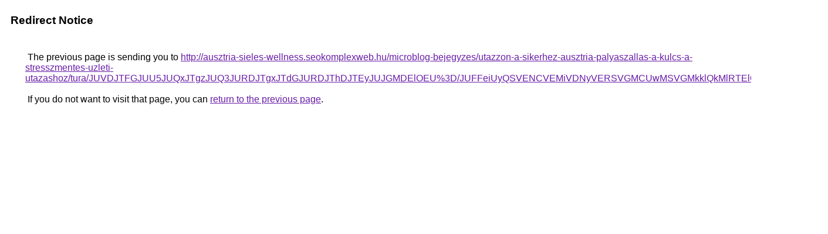

--- FILE ---
content_type: text/html; charset=UTF-8
request_url: https://images.google.cz/url?q=http%3A%2F%2Fausztria-sieles-wellness.seokomplexweb.hu%2Fmicroblog-bejegyzes%2Futazzon-a-sikerhez-ausztria-palyaszallas-a-kulcs-a-stresszmentes-uzleti-utazashoz%2Ftura%2FJUVDJTFGJUU5JUQxJTgzJUQ3JURDJTgxJTdGJURDJThDJTEyJUJGMDElOEU%253D%2FJUFFeiUyQSVENCVEMiVDNyVERSVGMCUwMSVGMkklQkMlRTElQkElRkIlOEI%253D%2F
body_size: 530
content:
<html lang="en"><head><meta http-equiv="Content-Type" content="text/html; charset=UTF-8"><title>Redirect Notice</title><style>body,div,a{font-family:Roboto,Arial,sans-serif}body{background-color:var(--xhUGwc);margin-top:3px}div{color:var(--YLNNHc)}a:link{color:#681da8}a:visited{color:#681da8}a:active{color:#ea4335}div.mymGo{border-top:1px solid var(--gS5jXb);border-bottom:1px solid var(--gS5jXb);background:var(--aYn2S);margin-top:1em;width:100%}div.aXgaGb{padding:0.5em 0;margin-left:10px}div.fTk7vd{margin-left:35px;margin-top:35px}</style></head><body><div class="mymGo"><div class="aXgaGb"><font style="font-size:larger"><b>Redirect Notice</b></font></div></div><div class="fTk7vd">&nbsp;The previous page is sending you to <a href="http://ausztria-sieles-wellness.seokomplexweb.hu/microblog-bejegyzes/utazzon-a-sikerhez-ausztria-palyaszallas-a-kulcs-a-stresszmentes-uzleti-utazashoz/tura/JUVDJTFGJUU5JUQxJTgzJUQ3JURDJTgxJTdGJURDJThDJTEyJUJGMDElOEU%3D/JUFFeiUyQSVENCVEMiVDNyVERSVGMCUwMSVGMkklQkMlRTElQkElRkIlOEI%3D/">http://ausztria-sieles-wellness.seokomplexweb.hu/microblog-bejegyzes/utazzon-a-sikerhez-ausztria-palyaszallas-a-kulcs-a-stresszmentes-uzleti-utazashoz/tura/JUVDJTFGJUU5JUQxJTgzJUQ3JURDJTgxJTdGJURDJThDJTEyJUJGMDElOEU%3D/JUFFeiUyQSVENCVEMiVDNyVERSVGMCUwMSVGMkklQkMlRTElQkElRkIlOEI%3D/</a>.<br><br>&nbsp;If you do not want to visit that page, you can <a href="#" id="tsuid_OUFsaeB567Hk2g-ZnPiIBg_1">return to the previous page</a>.<script nonce="6lY3bErPY5EqB3LCNb6GSg">(function(){var id='tsuid_OUFsaeB567Hk2g-ZnPiIBg_1';(function(){document.getElementById(id).onclick=function(){window.history.back();return!1};}).call(this);})();(function(){var id='tsuid_OUFsaeB567Hk2g-ZnPiIBg_1';var ct='originlink';var oi='unauthorizedredirect';(function(){document.getElementById(id).onmousedown=function(){var b=document&&document.referrer,a="encodeURIComponent"in window?encodeURIComponent:escape,c="";b&&(c=a(b));(new Image).src="/url?sa=T&url="+c+"&oi="+a(oi)+"&ct="+a(ct);return!1};}).call(this);})();</script><br><br><br></div></body></html>